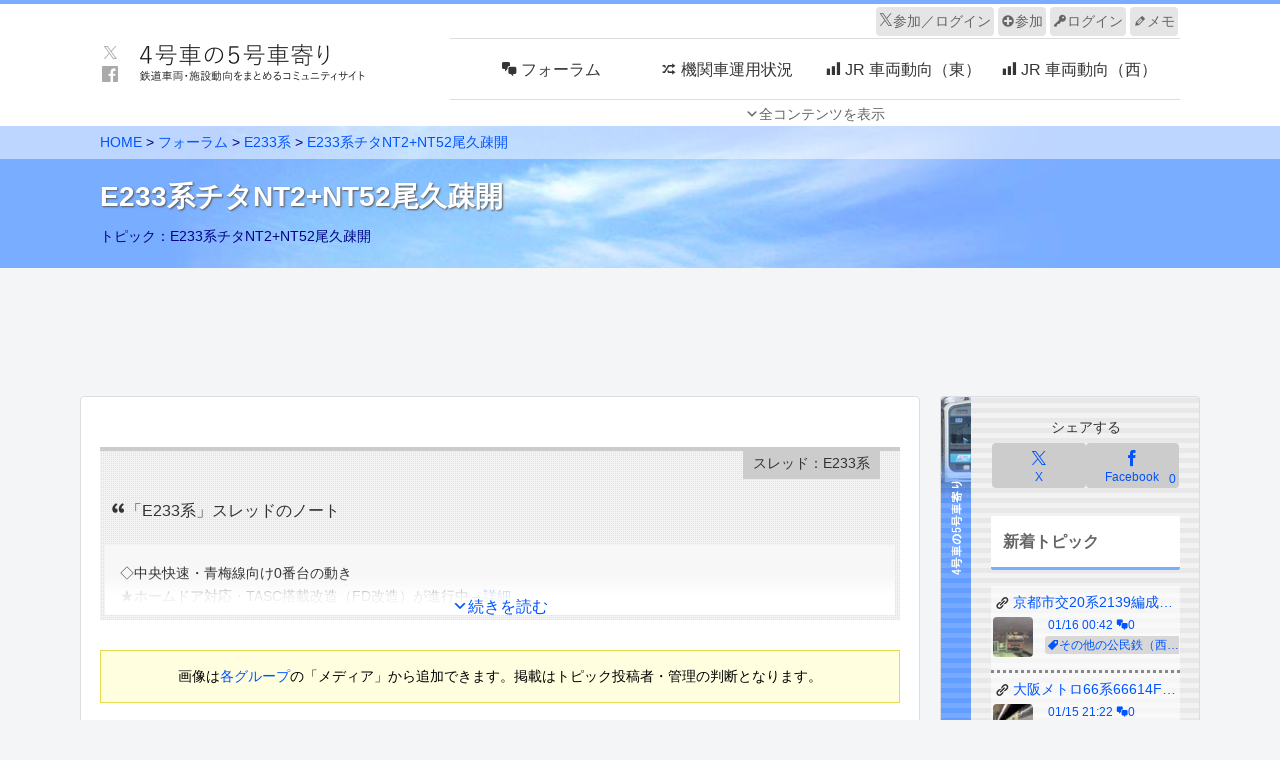

--- FILE ---
content_type: text/html; charset=utf-8
request_url: https://www.google.com/recaptcha/api2/anchor?ar=1&k=6LcNRe0qAAAAALXcRVq8pwDknP89K0dntOSh3yac&co=aHR0cHM6Ly80Z291c3lhLm5ldDo0NDM.&hl=ja&v=PoyoqOPhxBO7pBk68S4YbpHZ&size=invisible&anchor-ms=20000&execute-ms=30000&cb=iveaqff12qub
body_size: 48527
content:
<!DOCTYPE HTML><html dir="ltr" lang="ja"><head><meta http-equiv="Content-Type" content="text/html; charset=UTF-8">
<meta http-equiv="X-UA-Compatible" content="IE=edge">
<title>reCAPTCHA</title>
<style type="text/css">
/* cyrillic-ext */
@font-face {
  font-family: 'Roboto';
  font-style: normal;
  font-weight: 400;
  font-stretch: 100%;
  src: url(//fonts.gstatic.com/s/roboto/v48/KFO7CnqEu92Fr1ME7kSn66aGLdTylUAMa3GUBHMdazTgWw.woff2) format('woff2');
  unicode-range: U+0460-052F, U+1C80-1C8A, U+20B4, U+2DE0-2DFF, U+A640-A69F, U+FE2E-FE2F;
}
/* cyrillic */
@font-face {
  font-family: 'Roboto';
  font-style: normal;
  font-weight: 400;
  font-stretch: 100%;
  src: url(//fonts.gstatic.com/s/roboto/v48/KFO7CnqEu92Fr1ME7kSn66aGLdTylUAMa3iUBHMdazTgWw.woff2) format('woff2');
  unicode-range: U+0301, U+0400-045F, U+0490-0491, U+04B0-04B1, U+2116;
}
/* greek-ext */
@font-face {
  font-family: 'Roboto';
  font-style: normal;
  font-weight: 400;
  font-stretch: 100%;
  src: url(//fonts.gstatic.com/s/roboto/v48/KFO7CnqEu92Fr1ME7kSn66aGLdTylUAMa3CUBHMdazTgWw.woff2) format('woff2');
  unicode-range: U+1F00-1FFF;
}
/* greek */
@font-face {
  font-family: 'Roboto';
  font-style: normal;
  font-weight: 400;
  font-stretch: 100%;
  src: url(//fonts.gstatic.com/s/roboto/v48/KFO7CnqEu92Fr1ME7kSn66aGLdTylUAMa3-UBHMdazTgWw.woff2) format('woff2');
  unicode-range: U+0370-0377, U+037A-037F, U+0384-038A, U+038C, U+038E-03A1, U+03A3-03FF;
}
/* math */
@font-face {
  font-family: 'Roboto';
  font-style: normal;
  font-weight: 400;
  font-stretch: 100%;
  src: url(//fonts.gstatic.com/s/roboto/v48/KFO7CnqEu92Fr1ME7kSn66aGLdTylUAMawCUBHMdazTgWw.woff2) format('woff2');
  unicode-range: U+0302-0303, U+0305, U+0307-0308, U+0310, U+0312, U+0315, U+031A, U+0326-0327, U+032C, U+032F-0330, U+0332-0333, U+0338, U+033A, U+0346, U+034D, U+0391-03A1, U+03A3-03A9, U+03B1-03C9, U+03D1, U+03D5-03D6, U+03F0-03F1, U+03F4-03F5, U+2016-2017, U+2034-2038, U+203C, U+2040, U+2043, U+2047, U+2050, U+2057, U+205F, U+2070-2071, U+2074-208E, U+2090-209C, U+20D0-20DC, U+20E1, U+20E5-20EF, U+2100-2112, U+2114-2115, U+2117-2121, U+2123-214F, U+2190, U+2192, U+2194-21AE, U+21B0-21E5, U+21F1-21F2, U+21F4-2211, U+2213-2214, U+2216-22FF, U+2308-230B, U+2310, U+2319, U+231C-2321, U+2336-237A, U+237C, U+2395, U+239B-23B7, U+23D0, U+23DC-23E1, U+2474-2475, U+25AF, U+25B3, U+25B7, U+25BD, U+25C1, U+25CA, U+25CC, U+25FB, U+266D-266F, U+27C0-27FF, U+2900-2AFF, U+2B0E-2B11, U+2B30-2B4C, U+2BFE, U+3030, U+FF5B, U+FF5D, U+1D400-1D7FF, U+1EE00-1EEFF;
}
/* symbols */
@font-face {
  font-family: 'Roboto';
  font-style: normal;
  font-weight: 400;
  font-stretch: 100%;
  src: url(//fonts.gstatic.com/s/roboto/v48/KFO7CnqEu92Fr1ME7kSn66aGLdTylUAMaxKUBHMdazTgWw.woff2) format('woff2');
  unicode-range: U+0001-000C, U+000E-001F, U+007F-009F, U+20DD-20E0, U+20E2-20E4, U+2150-218F, U+2190, U+2192, U+2194-2199, U+21AF, U+21E6-21F0, U+21F3, U+2218-2219, U+2299, U+22C4-22C6, U+2300-243F, U+2440-244A, U+2460-24FF, U+25A0-27BF, U+2800-28FF, U+2921-2922, U+2981, U+29BF, U+29EB, U+2B00-2BFF, U+4DC0-4DFF, U+FFF9-FFFB, U+10140-1018E, U+10190-1019C, U+101A0, U+101D0-101FD, U+102E0-102FB, U+10E60-10E7E, U+1D2C0-1D2D3, U+1D2E0-1D37F, U+1F000-1F0FF, U+1F100-1F1AD, U+1F1E6-1F1FF, U+1F30D-1F30F, U+1F315, U+1F31C, U+1F31E, U+1F320-1F32C, U+1F336, U+1F378, U+1F37D, U+1F382, U+1F393-1F39F, U+1F3A7-1F3A8, U+1F3AC-1F3AF, U+1F3C2, U+1F3C4-1F3C6, U+1F3CA-1F3CE, U+1F3D4-1F3E0, U+1F3ED, U+1F3F1-1F3F3, U+1F3F5-1F3F7, U+1F408, U+1F415, U+1F41F, U+1F426, U+1F43F, U+1F441-1F442, U+1F444, U+1F446-1F449, U+1F44C-1F44E, U+1F453, U+1F46A, U+1F47D, U+1F4A3, U+1F4B0, U+1F4B3, U+1F4B9, U+1F4BB, U+1F4BF, U+1F4C8-1F4CB, U+1F4D6, U+1F4DA, U+1F4DF, U+1F4E3-1F4E6, U+1F4EA-1F4ED, U+1F4F7, U+1F4F9-1F4FB, U+1F4FD-1F4FE, U+1F503, U+1F507-1F50B, U+1F50D, U+1F512-1F513, U+1F53E-1F54A, U+1F54F-1F5FA, U+1F610, U+1F650-1F67F, U+1F687, U+1F68D, U+1F691, U+1F694, U+1F698, U+1F6AD, U+1F6B2, U+1F6B9-1F6BA, U+1F6BC, U+1F6C6-1F6CF, U+1F6D3-1F6D7, U+1F6E0-1F6EA, U+1F6F0-1F6F3, U+1F6F7-1F6FC, U+1F700-1F7FF, U+1F800-1F80B, U+1F810-1F847, U+1F850-1F859, U+1F860-1F887, U+1F890-1F8AD, U+1F8B0-1F8BB, U+1F8C0-1F8C1, U+1F900-1F90B, U+1F93B, U+1F946, U+1F984, U+1F996, U+1F9E9, U+1FA00-1FA6F, U+1FA70-1FA7C, U+1FA80-1FA89, U+1FA8F-1FAC6, U+1FACE-1FADC, U+1FADF-1FAE9, U+1FAF0-1FAF8, U+1FB00-1FBFF;
}
/* vietnamese */
@font-face {
  font-family: 'Roboto';
  font-style: normal;
  font-weight: 400;
  font-stretch: 100%;
  src: url(//fonts.gstatic.com/s/roboto/v48/KFO7CnqEu92Fr1ME7kSn66aGLdTylUAMa3OUBHMdazTgWw.woff2) format('woff2');
  unicode-range: U+0102-0103, U+0110-0111, U+0128-0129, U+0168-0169, U+01A0-01A1, U+01AF-01B0, U+0300-0301, U+0303-0304, U+0308-0309, U+0323, U+0329, U+1EA0-1EF9, U+20AB;
}
/* latin-ext */
@font-face {
  font-family: 'Roboto';
  font-style: normal;
  font-weight: 400;
  font-stretch: 100%;
  src: url(//fonts.gstatic.com/s/roboto/v48/KFO7CnqEu92Fr1ME7kSn66aGLdTylUAMa3KUBHMdazTgWw.woff2) format('woff2');
  unicode-range: U+0100-02BA, U+02BD-02C5, U+02C7-02CC, U+02CE-02D7, U+02DD-02FF, U+0304, U+0308, U+0329, U+1D00-1DBF, U+1E00-1E9F, U+1EF2-1EFF, U+2020, U+20A0-20AB, U+20AD-20C0, U+2113, U+2C60-2C7F, U+A720-A7FF;
}
/* latin */
@font-face {
  font-family: 'Roboto';
  font-style: normal;
  font-weight: 400;
  font-stretch: 100%;
  src: url(//fonts.gstatic.com/s/roboto/v48/KFO7CnqEu92Fr1ME7kSn66aGLdTylUAMa3yUBHMdazQ.woff2) format('woff2');
  unicode-range: U+0000-00FF, U+0131, U+0152-0153, U+02BB-02BC, U+02C6, U+02DA, U+02DC, U+0304, U+0308, U+0329, U+2000-206F, U+20AC, U+2122, U+2191, U+2193, U+2212, U+2215, U+FEFF, U+FFFD;
}
/* cyrillic-ext */
@font-face {
  font-family: 'Roboto';
  font-style: normal;
  font-weight: 500;
  font-stretch: 100%;
  src: url(//fonts.gstatic.com/s/roboto/v48/KFO7CnqEu92Fr1ME7kSn66aGLdTylUAMa3GUBHMdazTgWw.woff2) format('woff2');
  unicode-range: U+0460-052F, U+1C80-1C8A, U+20B4, U+2DE0-2DFF, U+A640-A69F, U+FE2E-FE2F;
}
/* cyrillic */
@font-face {
  font-family: 'Roboto';
  font-style: normal;
  font-weight: 500;
  font-stretch: 100%;
  src: url(//fonts.gstatic.com/s/roboto/v48/KFO7CnqEu92Fr1ME7kSn66aGLdTylUAMa3iUBHMdazTgWw.woff2) format('woff2');
  unicode-range: U+0301, U+0400-045F, U+0490-0491, U+04B0-04B1, U+2116;
}
/* greek-ext */
@font-face {
  font-family: 'Roboto';
  font-style: normal;
  font-weight: 500;
  font-stretch: 100%;
  src: url(//fonts.gstatic.com/s/roboto/v48/KFO7CnqEu92Fr1ME7kSn66aGLdTylUAMa3CUBHMdazTgWw.woff2) format('woff2');
  unicode-range: U+1F00-1FFF;
}
/* greek */
@font-face {
  font-family: 'Roboto';
  font-style: normal;
  font-weight: 500;
  font-stretch: 100%;
  src: url(//fonts.gstatic.com/s/roboto/v48/KFO7CnqEu92Fr1ME7kSn66aGLdTylUAMa3-UBHMdazTgWw.woff2) format('woff2');
  unicode-range: U+0370-0377, U+037A-037F, U+0384-038A, U+038C, U+038E-03A1, U+03A3-03FF;
}
/* math */
@font-face {
  font-family: 'Roboto';
  font-style: normal;
  font-weight: 500;
  font-stretch: 100%;
  src: url(//fonts.gstatic.com/s/roboto/v48/KFO7CnqEu92Fr1ME7kSn66aGLdTylUAMawCUBHMdazTgWw.woff2) format('woff2');
  unicode-range: U+0302-0303, U+0305, U+0307-0308, U+0310, U+0312, U+0315, U+031A, U+0326-0327, U+032C, U+032F-0330, U+0332-0333, U+0338, U+033A, U+0346, U+034D, U+0391-03A1, U+03A3-03A9, U+03B1-03C9, U+03D1, U+03D5-03D6, U+03F0-03F1, U+03F4-03F5, U+2016-2017, U+2034-2038, U+203C, U+2040, U+2043, U+2047, U+2050, U+2057, U+205F, U+2070-2071, U+2074-208E, U+2090-209C, U+20D0-20DC, U+20E1, U+20E5-20EF, U+2100-2112, U+2114-2115, U+2117-2121, U+2123-214F, U+2190, U+2192, U+2194-21AE, U+21B0-21E5, U+21F1-21F2, U+21F4-2211, U+2213-2214, U+2216-22FF, U+2308-230B, U+2310, U+2319, U+231C-2321, U+2336-237A, U+237C, U+2395, U+239B-23B7, U+23D0, U+23DC-23E1, U+2474-2475, U+25AF, U+25B3, U+25B7, U+25BD, U+25C1, U+25CA, U+25CC, U+25FB, U+266D-266F, U+27C0-27FF, U+2900-2AFF, U+2B0E-2B11, U+2B30-2B4C, U+2BFE, U+3030, U+FF5B, U+FF5D, U+1D400-1D7FF, U+1EE00-1EEFF;
}
/* symbols */
@font-face {
  font-family: 'Roboto';
  font-style: normal;
  font-weight: 500;
  font-stretch: 100%;
  src: url(//fonts.gstatic.com/s/roboto/v48/KFO7CnqEu92Fr1ME7kSn66aGLdTylUAMaxKUBHMdazTgWw.woff2) format('woff2');
  unicode-range: U+0001-000C, U+000E-001F, U+007F-009F, U+20DD-20E0, U+20E2-20E4, U+2150-218F, U+2190, U+2192, U+2194-2199, U+21AF, U+21E6-21F0, U+21F3, U+2218-2219, U+2299, U+22C4-22C6, U+2300-243F, U+2440-244A, U+2460-24FF, U+25A0-27BF, U+2800-28FF, U+2921-2922, U+2981, U+29BF, U+29EB, U+2B00-2BFF, U+4DC0-4DFF, U+FFF9-FFFB, U+10140-1018E, U+10190-1019C, U+101A0, U+101D0-101FD, U+102E0-102FB, U+10E60-10E7E, U+1D2C0-1D2D3, U+1D2E0-1D37F, U+1F000-1F0FF, U+1F100-1F1AD, U+1F1E6-1F1FF, U+1F30D-1F30F, U+1F315, U+1F31C, U+1F31E, U+1F320-1F32C, U+1F336, U+1F378, U+1F37D, U+1F382, U+1F393-1F39F, U+1F3A7-1F3A8, U+1F3AC-1F3AF, U+1F3C2, U+1F3C4-1F3C6, U+1F3CA-1F3CE, U+1F3D4-1F3E0, U+1F3ED, U+1F3F1-1F3F3, U+1F3F5-1F3F7, U+1F408, U+1F415, U+1F41F, U+1F426, U+1F43F, U+1F441-1F442, U+1F444, U+1F446-1F449, U+1F44C-1F44E, U+1F453, U+1F46A, U+1F47D, U+1F4A3, U+1F4B0, U+1F4B3, U+1F4B9, U+1F4BB, U+1F4BF, U+1F4C8-1F4CB, U+1F4D6, U+1F4DA, U+1F4DF, U+1F4E3-1F4E6, U+1F4EA-1F4ED, U+1F4F7, U+1F4F9-1F4FB, U+1F4FD-1F4FE, U+1F503, U+1F507-1F50B, U+1F50D, U+1F512-1F513, U+1F53E-1F54A, U+1F54F-1F5FA, U+1F610, U+1F650-1F67F, U+1F687, U+1F68D, U+1F691, U+1F694, U+1F698, U+1F6AD, U+1F6B2, U+1F6B9-1F6BA, U+1F6BC, U+1F6C6-1F6CF, U+1F6D3-1F6D7, U+1F6E0-1F6EA, U+1F6F0-1F6F3, U+1F6F7-1F6FC, U+1F700-1F7FF, U+1F800-1F80B, U+1F810-1F847, U+1F850-1F859, U+1F860-1F887, U+1F890-1F8AD, U+1F8B0-1F8BB, U+1F8C0-1F8C1, U+1F900-1F90B, U+1F93B, U+1F946, U+1F984, U+1F996, U+1F9E9, U+1FA00-1FA6F, U+1FA70-1FA7C, U+1FA80-1FA89, U+1FA8F-1FAC6, U+1FACE-1FADC, U+1FADF-1FAE9, U+1FAF0-1FAF8, U+1FB00-1FBFF;
}
/* vietnamese */
@font-face {
  font-family: 'Roboto';
  font-style: normal;
  font-weight: 500;
  font-stretch: 100%;
  src: url(//fonts.gstatic.com/s/roboto/v48/KFO7CnqEu92Fr1ME7kSn66aGLdTylUAMa3OUBHMdazTgWw.woff2) format('woff2');
  unicode-range: U+0102-0103, U+0110-0111, U+0128-0129, U+0168-0169, U+01A0-01A1, U+01AF-01B0, U+0300-0301, U+0303-0304, U+0308-0309, U+0323, U+0329, U+1EA0-1EF9, U+20AB;
}
/* latin-ext */
@font-face {
  font-family: 'Roboto';
  font-style: normal;
  font-weight: 500;
  font-stretch: 100%;
  src: url(//fonts.gstatic.com/s/roboto/v48/KFO7CnqEu92Fr1ME7kSn66aGLdTylUAMa3KUBHMdazTgWw.woff2) format('woff2');
  unicode-range: U+0100-02BA, U+02BD-02C5, U+02C7-02CC, U+02CE-02D7, U+02DD-02FF, U+0304, U+0308, U+0329, U+1D00-1DBF, U+1E00-1E9F, U+1EF2-1EFF, U+2020, U+20A0-20AB, U+20AD-20C0, U+2113, U+2C60-2C7F, U+A720-A7FF;
}
/* latin */
@font-face {
  font-family: 'Roboto';
  font-style: normal;
  font-weight: 500;
  font-stretch: 100%;
  src: url(//fonts.gstatic.com/s/roboto/v48/KFO7CnqEu92Fr1ME7kSn66aGLdTylUAMa3yUBHMdazQ.woff2) format('woff2');
  unicode-range: U+0000-00FF, U+0131, U+0152-0153, U+02BB-02BC, U+02C6, U+02DA, U+02DC, U+0304, U+0308, U+0329, U+2000-206F, U+20AC, U+2122, U+2191, U+2193, U+2212, U+2215, U+FEFF, U+FFFD;
}
/* cyrillic-ext */
@font-face {
  font-family: 'Roboto';
  font-style: normal;
  font-weight: 900;
  font-stretch: 100%;
  src: url(//fonts.gstatic.com/s/roboto/v48/KFO7CnqEu92Fr1ME7kSn66aGLdTylUAMa3GUBHMdazTgWw.woff2) format('woff2');
  unicode-range: U+0460-052F, U+1C80-1C8A, U+20B4, U+2DE0-2DFF, U+A640-A69F, U+FE2E-FE2F;
}
/* cyrillic */
@font-face {
  font-family: 'Roboto';
  font-style: normal;
  font-weight: 900;
  font-stretch: 100%;
  src: url(//fonts.gstatic.com/s/roboto/v48/KFO7CnqEu92Fr1ME7kSn66aGLdTylUAMa3iUBHMdazTgWw.woff2) format('woff2');
  unicode-range: U+0301, U+0400-045F, U+0490-0491, U+04B0-04B1, U+2116;
}
/* greek-ext */
@font-face {
  font-family: 'Roboto';
  font-style: normal;
  font-weight: 900;
  font-stretch: 100%;
  src: url(//fonts.gstatic.com/s/roboto/v48/KFO7CnqEu92Fr1ME7kSn66aGLdTylUAMa3CUBHMdazTgWw.woff2) format('woff2');
  unicode-range: U+1F00-1FFF;
}
/* greek */
@font-face {
  font-family: 'Roboto';
  font-style: normal;
  font-weight: 900;
  font-stretch: 100%;
  src: url(//fonts.gstatic.com/s/roboto/v48/KFO7CnqEu92Fr1ME7kSn66aGLdTylUAMa3-UBHMdazTgWw.woff2) format('woff2');
  unicode-range: U+0370-0377, U+037A-037F, U+0384-038A, U+038C, U+038E-03A1, U+03A3-03FF;
}
/* math */
@font-face {
  font-family: 'Roboto';
  font-style: normal;
  font-weight: 900;
  font-stretch: 100%;
  src: url(//fonts.gstatic.com/s/roboto/v48/KFO7CnqEu92Fr1ME7kSn66aGLdTylUAMawCUBHMdazTgWw.woff2) format('woff2');
  unicode-range: U+0302-0303, U+0305, U+0307-0308, U+0310, U+0312, U+0315, U+031A, U+0326-0327, U+032C, U+032F-0330, U+0332-0333, U+0338, U+033A, U+0346, U+034D, U+0391-03A1, U+03A3-03A9, U+03B1-03C9, U+03D1, U+03D5-03D6, U+03F0-03F1, U+03F4-03F5, U+2016-2017, U+2034-2038, U+203C, U+2040, U+2043, U+2047, U+2050, U+2057, U+205F, U+2070-2071, U+2074-208E, U+2090-209C, U+20D0-20DC, U+20E1, U+20E5-20EF, U+2100-2112, U+2114-2115, U+2117-2121, U+2123-214F, U+2190, U+2192, U+2194-21AE, U+21B0-21E5, U+21F1-21F2, U+21F4-2211, U+2213-2214, U+2216-22FF, U+2308-230B, U+2310, U+2319, U+231C-2321, U+2336-237A, U+237C, U+2395, U+239B-23B7, U+23D0, U+23DC-23E1, U+2474-2475, U+25AF, U+25B3, U+25B7, U+25BD, U+25C1, U+25CA, U+25CC, U+25FB, U+266D-266F, U+27C0-27FF, U+2900-2AFF, U+2B0E-2B11, U+2B30-2B4C, U+2BFE, U+3030, U+FF5B, U+FF5D, U+1D400-1D7FF, U+1EE00-1EEFF;
}
/* symbols */
@font-face {
  font-family: 'Roboto';
  font-style: normal;
  font-weight: 900;
  font-stretch: 100%;
  src: url(//fonts.gstatic.com/s/roboto/v48/KFO7CnqEu92Fr1ME7kSn66aGLdTylUAMaxKUBHMdazTgWw.woff2) format('woff2');
  unicode-range: U+0001-000C, U+000E-001F, U+007F-009F, U+20DD-20E0, U+20E2-20E4, U+2150-218F, U+2190, U+2192, U+2194-2199, U+21AF, U+21E6-21F0, U+21F3, U+2218-2219, U+2299, U+22C4-22C6, U+2300-243F, U+2440-244A, U+2460-24FF, U+25A0-27BF, U+2800-28FF, U+2921-2922, U+2981, U+29BF, U+29EB, U+2B00-2BFF, U+4DC0-4DFF, U+FFF9-FFFB, U+10140-1018E, U+10190-1019C, U+101A0, U+101D0-101FD, U+102E0-102FB, U+10E60-10E7E, U+1D2C0-1D2D3, U+1D2E0-1D37F, U+1F000-1F0FF, U+1F100-1F1AD, U+1F1E6-1F1FF, U+1F30D-1F30F, U+1F315, U+1F31C, U+1F31E, U+1F320-1F32C, U+1F336, U+1F378, U+1F37D, U+1F382, U+1F393-1F39F, U+1F3A7-1F3A8, U+1F3AC-1F3AF, U+1F3C2, U+1F3C4-1F3C6, U+1F3CA-1F3CE, U+1F3D4-1F3E0, U+1F3ED, U+1F3F1-1F3F3, U+1F3F5-1F3F7, U+1F408, U+1F415, U+1F41F, U+1F426, U+1F43F, U+1F441-1F442, U+1F444, U+1F446-1F449, U+1F44C-1F44E, U+1F453, U+1F46A, U+1F47D, U+1F4A3, U+1F4B0, U+1F4B3, U+1F4B9, U+1F4BB, U+1F4BF, U+1F4C8-1F4CB, U+1F4D6, U+1F4DA, U+1F4DF, U+1F4E3-1F4E6, U+1F4EA-1F4ED, U+1F4F7, U+1F4F9-1F4FB, U+1F4FD-1F4FE, U+1F503, U+1F507-1F50B, U+1F50D, U+1F512-1F513, U+1F53E-1F54A, U+1F54F-1F5FA, U+1F610, U+1F650-1F67F, U+1F687, U+1F68D, U+1F691, U+1F694, U+1F698, U+1F6AD, U+1F6B2, U+1F6B9-1F6BA, U+1F6BC, U+1F6C6-1F6CF, U+1F6D3-1F6D7, U+1F6E0-1F6EA, U+1F6F0-1F6F3, U+1F6F7-1F6FC, U+1F700-1F7FF, U+1F800-1F80B, U+1F810-1F847, U+1F850-1F859, U+1F860-1F887, U+1F890-1F8AD, U+1F8B0-1F8BB, U+1F8C0-1F8C1, U+1F900-1F90B, U+1F93B, U+1F946, U+1F984, U+1F996, U+1F9E9, U+1FA00-1FA6F, U+1FA70-1FA7C, U+1FA80-1FA89, U+1FA8F-1FAC6, U+1FACE-1FADC, U+1FADF-1FAE9, U+1FAF0-1FAF8, U+1FB00-1FBFF;
}
/* vietnamese */
@font-face {
  font-family: 'Roboto';
  font-style: normal;
  font-weight: 900;
  font-stretch: 100%;
  src: url(//fonts.gstatic.com/s/roboto/v48/KFO7CnqEu92Fr1ME7kSn66aGLdTylUAMa3OUBHMdazTgWw.woff2) format('woff2');
  unicode-range: U+0102-0103, U+0110-0111, U+0128-0129, U+0168-0169, U+01A0-01A1, U+01AF-01B0, U+0300-0301, U+0303-0304, U+0308-0309, U+0323, U+0329, U+1EA0-1EF9, U+20AB;
}
/* latin-ext */
@font-face {
  font-family: 'Roboto';
  font-style: normal;
  font-weight: 900;
  font-stretch: 100%;
  src: url(//fonts.gstatic.com/s/roboto/v48/KFO7CnqEu92Fr1ME7kSn66aGLdTylUAMa3KUBHMdazTgWw.woff2) format('woff2');
  unicode-range: U+0100-02BA, U+02BD-02C5, U+02C7-02CC, U+02CE-02D7, U+02DD-02FF, U+0304, U+0308, U+0329, U+1D00-1DBF, U+1E00-1E9F, U+1EF2-1EFF, U+2020, U+20A0-20AB, U+20AD-20C0, U+2113, U+2C60-2C7F, U+A720-A7FF;
}
/* latin */
@font-face {
  font-family: 'Roboto';
  font-style: normal;
  font-weight: 900;
  font-stretch: 100%;
  src: url(//fonts.gstatic.com/s/roboto/v48/KFO7CnqEu92Fr1ME7kSn66aGLdTylUAMa3yUBHMdazQ.woff2) format('woff2');
  unicode-range: U+0000-00FF, U+0131, U+0152-0153, U+02BB-02BC, U+02C6, U+02DA, U+02DC, U+0304, U+0308, U+0329, U+2000-206F, U+20AC, U+2122, U+2191, U+2193, U+2212, U+2215, U+FEFF, U+FFFD;
}

</style>
<link rel="stylesheet" type="text/css" href="https://www.gstatic.com/recaptcha/releases/PoyoqOPhxBO7pBk68S4YbpHZ/styles__ltr.css">
<script nonce="Pn2DubU8tpXYcWqVvllhlg" type="text/javascript">window['__recaptcha_api'] = 'https://www.google.com/recaptcha/api2/';</script>
<script type="text/javascript" src="https://www.gstatic.com/recaptcha/releases/PoyoqOPhxBO7pBk68S4YbpHZ/recaptcha__ja.js" nonce="Pn2DubU8tpXYcWqVvllhlg">
      
    </script></head>
<body><div id="rc-anchor-alert" class="rc-anchor-alert"></div>
<input type="hidden" id="recaptcha-token" value="[base64]">
<script type="text/javascript" nonce="Pn2DubU8tpXYcWqVvllhlg">
      recaptcha.anchor.Main.init("[\x22ainput\x22,[\x22bgdata\x22,\x22\x22,\[base64]/[base64]/[base64]/[base64]/cjw8ejpyPj4+eil9Y2F0Y2gobCl7dGhyb3cgbDt9fSxIPWZ1bmN0aW9uKHcsdCx6KXtpZih3PT0xOTR8fHc9PTIwOCl0LnZbd10/dC52W3ddLmNvbmNhdCh6KTp0LnZbd109b2Yoeix0KTtlbHNle2lmKHQuYkImJnchPTMxNylyZXR1cm47dz09NjZ8fHc9PTEyMnx8dz09NDcwfHx3PT00NHx8dz09NDE2fHx3PT0zOTd8fHc9PTQyMXx8dz09Njh8fHc9PTcwfHx3PT0xODQ/[base64]/[base64]/[base64]/bmV3IGRbVl0oSlswXSk6cD09Mj9uZXcgZFtWXShKWzBdLEpbMV0pOnA9PTM/bmV3IGRbVl0oSlswXSxKWzFdLEpbMl0pOnA9PTQ/[base64]/[base64]/[base64]/[base64]\x22,\[base64]\\u003d\x22,\x22E8K0Z8Kjw4MRbcOmw6HDkcOCw7x3YsKqw4XDlCx4TMK6woTCil7CvcKeSXNpacOBIsKCw79rCsKCwoQzUVgWw6sjwqIfw5/ChTbDssKHOEkMwpUTw4kRwpgRw6tLJsKkesKwVcORwqwaw4o3wo3DgH96wqh1w6nCuAfCkiYLcgV+w4tEMMKVwrDCg8Oewo7DrsKAw4EnwoxPw7Zuw4Ecw4zCkFTCl8K+NsK+Wnd/e8Kmwph/T8ObBhpWU8OMcQvCuhIUwq90dMK9JG/ChTfCosKxD8O/w6/DkELDqiHDuANnOsOAw6LCnUlibEPCkMKSJsK7w68Jw6thw7HCk8K0DnQpN3l6CcKyRsOSKcOCV8Oydgl/AgJAwpkLDMKEfcKHXMOEwovDl8Obw4U0wqvCsSwiw4g+w6HCjcKKWMKZDE8ZwrzCpRQKUVFMWyYgw4tLUMO3w4HDpSnDhFnCgFE4IcO7JcKRw6nDrMKNRh7Dr8KuQnXDjsOrBMOHNDAvN8Oowo7DssK9wobCoGDDv8OrOcKXw6rDjcK3f8KMKMKSw7VeH1cGw4DCuV/Cu8OLT1jDjVrCkkotw4rDmglRLsK8woLCs2nCrzp7w48ywr3Cl0XChjbDlVbDjMKAFsO9w6xPbsOwM3zDpMOSw4/[base64]/w51QQkHDrWQKwoRWb8OKwprCv0U2w5NVccOnwqMgwrABTgZlwqMVCDMpAxbCoMOAw5USw7/Cu3RBLMKMPsK/wpNgPDvCqRBGw58BMMOiwpV9MlzDrcO1wrQ7aFoewpfCuXwfGlktwpZ7dcKNfsO9EVZzWMOFDQ/[base64]/ClDLCksKTw6LCuFlHRsOZw4vCvcKIZcOGw4vCvm9Mw7DCn04mw6Z9H8KNDV7CjVR0WMOYAcKdHsKQw543wp8rUcOGw7vCksOxZELDpsK/[base64]/CjCTDjDfCr8O+wpjClsOQSTJoR8OMw7bDgsOIw7nCncOGFn7CngrDl8OaecKDw7UvwrPDhsKbwqhAw4J4VR1Qw7/CucOrDsO4w59kwqjDvFHCsTnCgMO4w7HDocOWUcKNwrwwwrfCqcO+wrNYwqnDkB7DlCDCvUc+wpLCrFLCqjZAXsKGQcO4w6NNw7TDi8OfZsKiJHRfU8Ojw4TDmMOvw4rDh8OOw5/Co8K9I8KJUAnCuHjDvcOFwprCgcOXw7/CpsKwJcOQw60ySkxPMFDDg8KkP8KKw6wvwqRAwrjCgcK1w7VMw7zDosKQV8ODw5Zkw6s9JcOfUgHDuUjCmmQXw7XCoMK8IRjCiksMCWzCmMKfScOWwpNpw4DDo8OyBBxRIcOkJ0tsUMK8VWfCoT1sw5jCnWJtwobCjTDCsTgCwrUAwrTDi8O/wozCkxQWdMORbMKWaCFQcTrDnzLCkcKtwp7Cpihrw5PDlcKDAsKda8OtdMKCwrvCq3nDl8OIw69Ow4NPwr3CriTCrB8YCcOIw5fCnMKGwoc3RcOgw6LCncOxMx/DlRHCqCnDn34RcBPDhMOfw5FwI3vDolZ0N20nwoxxw6zCphV7McOCw6JjWsK/[base64]/CpcOvXQ/DhW7CjQvCqCsnw5DDv2HDmzLDsmnCt8KXw4vCi2U5WsOtwqrDqStlwrnDgDbChC3DmcKnTMK9TUnCjMOTw5vDpkjDpT0Gwrp/wpTDhsKZIsKbVMO/[base64]/CvEnDlF/[base64]/DmyDDocKRd8KGwp3CmcOQwrpGw6jCszTCocOtw4XCmUHCpcOywqxvwpjDhxBZw7pxAXnDjcKLwq3CuQg3e8OkH8K6LBhiLkLDjcKAw4PCgcK3wrkLwoHDgMOnfzs1wrvCjmXCgcKIwoknCMO/[base64]/w79cw4HCjcOEwrhlw4zCkcKfwqPDrcOZB8Oiwq4IEkh2QsO6U2HCuz/[base64]/[base64]/SMKVQVbCu03DvsKoH8KEwq7DmsOWB8KVUcK/KQB4w6x0wpjCjiRMfMODwq82wpvCsMKSFw7ClcOLwqt3cXTCnDl3woPDt2jDusO4D8OSccOPUsOCWjLDnGUDKsO0WcOHwqvCnhd3EsKewo0sFRPCjMOYwovDmMOTCUFywrTCj1DDoi4Aw4g1w6Z+wrfCnAs+w6sowpdlw7/CrsKJwrlDMBFkGS43DUnDpDvCisOZw7N8woVDVsOfwp9yGzZQw4JZw5TDucK1w4BKDX3Do8KTEMOGY8KCw6fCh8OsA3TDqiR3ZMKYYMOnwq3CpHs1CSc/FsOOWcKjW8OXwq5AwpbCuMKJASzDj8KJwqhDwrwww7rDjm44w7MTSwgww43CvUM1Alcuw5fDpnwPSGLDu8ODaRbDssO0wpYmw6NIfcOZSjxbPsKSHlpYwrV5wqM3w77DoMOCwqcHLA5zwrZlFcOMwpjCnWQ/SztKw6cFGCnChcK6wp4ZwplFwqXCoMKVw70Cw4lwwrTDl8Odw6fCqE3CoMKWTAA2CBluw5VVwpxWAMOFw7zDtwYbYw7ChcKNwqhYw68eQsOowrhIZSDDgDN1wrpwwpjChA3ChT4Jw7LCvHzCnRvDusKDw7oaalpdw44+PMKCc8Oaw53CrHPDpB/CpTLDl8OCw4TDnsKRWMOmC8OuwrtxwpAfSGtJY8OkS8OYwpNNVFNhb3MiZ8KIEHd/Ww/DmcKSwrAZwpEeOC/DicOsQcOzF8KMw4/DrcK2MiR3w5fCsBV0wr9DAcKgX8Kow4XCiCzCqMOQW8KPwoNhYSXDk8OIw7xhw6UQw6jDgMKIVsK7KnJ0f8KAw6zCtMORwoMwWcOzw63CtcK5ZF8dWMKNw6ACw6ESasOkw7Y7w48sVMONw4IFw5NMAsOBwqs1w7XCrzXDu13DpcKyw6wnw6fDiCLDsQlDC8KvwqxLwp/DtsKcw6DCr1vDqsKew6dxZBbChsOHw6DCmHLDlsOhwqXDih/CicK/[base64]/w4RnO0/[base64]/CiQwtATxYHMK/[base64]/w4rCr8KewqTCicO3w4pDwpc4w4DDh0LDicOawoTCrkzCpsKowr0WYsKNNWnClMONIMKPdsOOwoTDpjXCjcKaYMOJNkYywrPDksKQw6gCGcKWw7LCkyvDvcKwE8KHw4Byw5HCpsO6wofChyM+w5UnwpLDm8OJIMOsw5bCssKuCsO9CgtZw4xewot/wp3DsyXDvsOeDG40w47Di8O5TB4+wpPCusOHwo95w4DDrcKDwp/Dv11PKHTCvgQmwo/DqMOERz7Cu8OYYcKjPMObw6nDoU5vw6vCuhcQTk3Dh8OMX1h/[base64]/[base64]/[base64]/DkzHDsEp1WAJww5fDo3zDnsObw48Nw6VAWmVWw5o6D0VPKcO3w78Sw6c5w5V7wqrDo8OEw5bDixLCuj3CocK7bl4sRmTCn8KPwqrCnm/CoCZCf3XDocO5H8Kvw6dIRMOdw77DpsKVc8OpZsOnw610w6RHw5F6woHChxfCoEocb8Klw71wwq9KBHgYwpouw7PCv8O8w7XDhBxicsKZwprCkkFew4zDpsOaVcOQb1rCpyHDtxzCqMKFckvDkcOaTcOyw4dueAoLSgHCu8OjRnTDuhU/[base64]/DsFvCmsKdw7jCmQs3BF0ROsO7wq8fPcOWwrfDucKCwpLDlhEEw7N0SnBbN8Orw4/ClV89JMK+wpTDjnBKHEbCs2AWFcOhDcO3eTHDq8OIVcKSwqoSwrHDlTvDqw1bPQtmdUTDrsO6C0DCuMKhIMKAdjldLMOAw580GcOOw7FJw73Cmj/DmcKRcz7CnDfDmWPDlMOzw7d2f8KJwofDrcO4M8OHw7HDs8OiwrFEwo/DosKyZW06w4zDpWYbYlPCssOEP8OcDAYERsKJFMK+alkxw4BRPjLCjx7Dg13CnMKkIMOVFsKdw4Fmbm5yw7BGTcOpcw0GDTDChMK3w6coDn1Ywqddwp7DkzzDr8Khw4LDkWQFAEsPV00Vw64vwpELw50LMcKKW8OEUMKcRxQoADrDoFgmJ8K2QylzwqnCoQM1wp/DiljCq3HDvMKSwqPCpcOqO8OUVcKyN3DCsH3CuMOmw7fDo8K8JSfCksOySMKiwonDryDCtMKCTcKsTE1WcAoXIsKvwpLCtn/CicObPMO+w6XCpjTDvMOPw5cZwqMzw7U1asKXJAzCssKtw6HCocOiw7FYw5V7IFnCj3YHFMKSw7LDrHnDqMOVZMKiZsKOw4xgw6TDng/[base64]/DhTEHw5ciwqDDo13DtTTCqMKJwoDDojbCssOdQh7DhzRCwrQ4GcOnDGHDjHbCgk5PH8OGCjPCrhEzwpDCigU3w4DCog3DpFJtwp8DLhslwoRAwp9+YAjDlHojWcO1w5ctwpfDm8KtJMOWe8KUw5jDusKeWipOw5/DjsKMw689w5LClVHCqsOaw7d0wrlow5HDhMOVw5IkYh/CoQAPwqYHw7zDlcKCwrhQGnVWwoZFw6nDvhTCksONw7wowoBOwoIKTcO3wrvCvnZWwoR5HGsMw5jDi33Chyguw4gRw5TCjF3CjRTDvMOaw7NHCsOfw7TCuzMLI8Kaw54/w7gvc8KOUMKmwr1uLQ0OwqprwrlZHnBkw5oOw5cIwr0pw4FWBxoFXBZHw5VeOjpMA8OXdEDDvFxtJ0Buw7BAe8KkUgDDpnHCqwIraHLCncKWwqZRM3DCj1XDvVfDoMOfPMObecO+wo5oJ8OFOMKLw5oyw7/Dh1Nxw7YLFcOHw4PDhMKHbcKpcMK2Y03Cv8KZfsK1w7lhw5oPP30FKsKHw4nChDvDrVzDqxXDisO8wqdjwrV/woDCsF96D0VNw79+aTzCjxVDfVzCukrCqjV7WhVQKkHCvcOzJ8OdVMOAw4LCqmLCmcK3GcOYw41hY8K/bgjCv8OkFXx7L8OnDkrCosOSTT3DjcKZw6jDjcOaEcKkb8KcamM7Ay7Dq8O2ITfDmsOCw7jCjMKnAjnCgxZIKcKBYx/CnMOzw7w9DMKSw61hL8K3GcK8w73DtcK+wqjCjMKhw4hJTMKFwow9JQYLwrbCicObFTxNeg1Cwpcrw6Z2Y8KuQsKgw59RCMK2wo41w5dVwojCpmIkw7dAw4wQI1Y/[base64]/CrmnDgHpeLMKew5/CpcOaw6DDn8KNAcOyw7PDgnzCscOXwqbDuzUBD8OswrFGwpkVwphJwogzwrV6woN8J3JjHsK+WMK4w6tqSsKXwqnDkMK0wrbDu8KlN8OuORbDhcKzXA98FsOkchbDhsKLQMOpOSp/[base64]/[base64]/CjwQMPlvChGLCrMKrw5/CjkTDiWs1aAQTHMKqwrdNwoLDuMK/wozDvFLDuRILwo8ResKywqfCn8KYw63CqzxrwpsEBMKqw63DhMO8SE8hw4MVKsOtW8KGw7EiOzHDll8jw5DCrsKAcVcSc03CscKeE8ONwqfDk8KhacKTw5p3M8OMYmvDs0LDtcOIbMOow6DDn8KAwrhmHxczw74NQBLCnMKow5NtG3TDhw/Cn8O+w5xfZ2gDw67Cg1wXwo0FegrChsOUwpjDgk9+wr57w5vCg27DljVgw73DgyrDh8KWw5wsZsK3wr/DrnjCkW3Dp8K8wqYRTkgCw6giwqgMK8OmN8OTw77CjCLCjSHCssKGUyhEacK3wozCisOBwr/CtMKvP2opdwzDhQ/[base64]/DkXXCnxtGwoXDgsOPwrw1w6rDgFEUw4jCicO+b8KvOjwwXmd0w7nDsS3CgW5jDk3DpMO5EcONw5p3w4UEH8KywrjDuTjDpSliw4ATesOnZsKSw7vDkktMwqwmYSjDpsOzw6/DsVDCrcOiw71YwrAUDVbColUNS0DCqF/CssK9P8OxCMOAw4DChcOhwopGaMOBwpsNckvDqMKHOibCigRqd23Ds8OYw7jDisOSwoh9wp3CgMKUw7dDw4BQw68Zw4jCpyJJw5ZswpANw7YsYcKrVcKua8K/w7UNMsKOwoRRDMOew4ASwo1pwpo3w7TCmsOxLsOmw7TCuTUSwqZUwoUYWy5jw6fDmMKwwo/[base64]/[base64]/wqAkI1zDvlDDiEbCn8O1w5PDgl1aB2Apw7Y6GzbDnFh2wpclRMKww7HDnBHCvsOyw65qwrzCsMKnUcOwakrClcOjw5nDrsOGacO9w5vCt8KYw5s4wpo5woRuwofDicO7w5kGwqvDlsKEw5TCth1EFsOId8O9RXTDqGkOw4DCp3Qww43DtwJGwqI1w5/Cmz3DomF6CcKlwrdEFMO1A8K6BsK2wrYzw6nCiRrCvcKZCXU5HQnDrEfCpw5iwqRyb8OlBSZVccOqwrvCrnNCw7FWwpfDgyMVw53CrnEvWjXCpMO7wrpiU8O0w4jCqcOQwpZqcArDq2IQP0QDB8OnHmxfAH/CrMOZFz53YlR1w7DCi8OKwqrCl8ONQXsXAMKPwqQlwoITw4TDmcK7fTDDhgZ4f8ObRRjCr8KLPRLCpMOSfcK4w7NXw4HChDHDrQzCqiLCrCLCuFvCo8OvKQNUw6VMw4I+V8KWR8KEFBl0H0/[base64]/CmcOKF8K+wpVkIXQwwrPCty4ZRTPDhiwBbC9Nwrw9w6fCgsOWw6NaTzU1KmoXwqrCh1DCjkU1M8OMBSTDnsKpcQrDuDrDnsKzaiFUIMKuw6XDhEARw7bCpcObacKOw5vDpcOgwrlow77Dt8OoZBbCpwB6wr/[base64]/CtcK9XMOiwojCrAjDtMOHQMOVRjUlwpbDh8KeHygTwrptcMKbw57DnBXDmsKBKC/[base64]/woLCvcOxw4Z9X8O8XHfDjyXDqhfDg8KiCSAPQ8OxwpbDkV/CtsOdw7LDuz4dDTzCjsOBw4XCrcOdwqLCkA96woHDr8Oxwo5lwqZ1w6IYRnQ/wpzCk8KrHy3DpsOMfinCkBjDkMK3ZH5pwptZwp97w7A5w43Dn1lUw68IAsKsw51wwqbCih9aZMKLw6DCocO4esOkMiIpKWoTKyXDi8OgXcO/L8O0w6UpdcOLBcOTRcKCE8KRwqjCoRfChT1SQ0LCi8K2Uy7DqMOAw7XCosOjfgTDjsKucgQYfnDDuXZhwpvCqMKza8ObB8OXw6/DtCjCuEJjw6bDrcKGKhvDsnkbBhPCk2pQFXhEHEXCuzgPwpYywqJaVzUCw7BjdMKBJMKGdsOTwpnCk8KDwpnCpW7CnDhBw7Vxw4JAIgHCtAjCrXsQFcOhw48NS3XCjcOQZsK6DcKPQsKSM8O5w4nDh2nCj13DsTQ8McKSSsO/N8OSw6t8BDNVw7wCfGdJGcOmQTEQJsK1fkVdw4nCgxYMDBZLbsOnwpgeFG/CocOzDsOBwrfDvBVZQsOnw60TUMOTOR5kwrpNZzfDg8OlasOqwqnDrHXDoBY4w55fY8KRwpTCuHRTc8ODwpRPI8Orw49Qw7HCq8KoLwvCt8KgfnHDpAwtw408E8KTVsOBSMK0w5cJwo/CuARZwp9rw5w9w5s1wqRLXMKxGUIOw744wqdJFivCgsOww6/[base64]/wq/DqmV5w7UKQcO4WWPClQpRw5w9Pxhxw5TCrW5JXcKkN8OwfcKtUcK6a0DCiC/DgsOABsKBJA3CpCzDv8KxGcOVw7xIU8KgQsKOw7/ClMOzwow3S8OswrrDhQHCp8Omw6PDucOVJ0YdbR7DiWLCsChJI8K7GgHDgMKyw7QcNBk4wr/ChMKBZzjClEpBw43CsjRZMMKQVsOfw6howoVKQiovwo7CvSfCl8OGDjENIz4iIzzCocOjSWXChmjDmxg3fsKswo/Dm8KJNhhowpJOwr7CjxQaImLDrxFAwqJawrBmcHk+NMOVwqrCp8KMw4Byw7TDscOQHiPCpcK9wpNHwoXDjWjCicOeAyXCnMKpwqFfw7sZwrfCrcKxwpgow5rCvlvDrsOUwod0PgvCtMKaUW/DgV8CaULCtMOyGsK8RcOow5J7BMOGw6p3QElyJinCjVoFGBp0w7pYTnMvSH4HM38xw5tuwqwJwppow6nDox8BwpUGw4c3HMOtw6EbUcOEC8OBwo1Vw71fOAkSwpU1UcKJw4p9w73Dh3Rmw7p5R8KqZQZHwobCgMORXcOCwqQXLQolDMKJKlrDlB56wr/DnsO9OSrCmRvCoMKKMcK3UsK8dsOrwoXCs3E5wrk8wq7Do3PCv8OEH8Ozw4zDkMO0w50owqZcw4YmETfCucKvKMKlCMKJfk3DhR3DjMKCw4/DvXo0wpBTw7vDnMO4wqRawqHCucKOdcKkQsKtHcOfT2/DuXZjwpTDmTxTcQDDoMO0VE9AI8OdDMO2w7QrbXrDi8OoD8KFaz3DtVHDlMKjw7rCiTtMwrUZw4JYw6HDhXDCocKhFwEHwr8bwqDDpsKpwqvCisK5w65xwqrDrMKcw43Di8KuwoPDmxzChGJReD41wprCgMO2w5VEE1I0QkHDoiwbPMK3w6g/w57DhMKBw6rDpsOfw5Ecw4oJM8O6wpQQw4ZEPsOiwqvCj2HCscO2w5PDsMOdPsKnbcO2w4pJeMOpasOJUSbDlcKGw6XDqDbCq8ONwoYtwqTDusKewpnCsXoow7fDgsOJKsOpR8OoFMOuHcO6w5xQwpnCgsOiwpvCosObw6/[base64]/worCkwjDn8O+w43DmcOywr4QwppBMcKnwrLDqsKjIcODJcO6wqnCksOZNF/CiBrDtUvCkMOow6I5JmdBDcOHw6Y0CMK6wpfDn8OKTGPDosOZdcOCwqDCkMK2cMKhKxQ4RyTCp8OzQ8KpSxNOw5/[base64]/DmCFtVFPDu8OmUztgKMK2fjMVwolyeVrDh8KJDcK2QxHCv2/Ct3VGEcO3wpwfTgQKO3zDv8OpBFTCnsOXwqJ6GsKhworDqcOccMOPbcKzwofCocKHwr7Dpgt2wr/CpMOWGcO5fcO1T8KFHzzCtVXCsMOkL8OjJCArwqBpwpLCi2jDsjAZFsKNS2bCnWRcwqIUJxvDlzvChgjClkPDssKfw5HCgcOvw5PClADDqi7Dk8OFw7YHHsOywoZqw4zCpW5jwrp4PS7DsHrDjsKmwo0LNjvDsyvDu8OHVlbDowtDcmB/wo9ZM8OFw5PCpMKxP8KdMQNyWSoHwoNmw77Cs8OENnhnAMKtw5sOw4NSbm8QCFXDu8OOUTMgUULDrsOYw4zCiFXCqsKiXxpgWhTDv8OkcwPCoMO1w4/DsTrDhAYVVMK2w6J0w47DnQIow7LDj1hJBcO4w4hzw4lDw7ZbNcKQdsKcKsOAfcKCwogvwpAIw68kccO1Z8OmIMKLw67DjMKuwrrDsg0Kwr7Dmn1rCsOIasKwXcKgbsOxFRR7dMOPw6zDs8K+wpXCj8KFPlZAV8OTW2UJw6PDsMK3wo/Dn8O+A8OKS1xGVRkLV050bMOqF8K9wobCmsOUwoYLw5vCtcOkw6toY8OXTsOsScOOwpIGwpvCkcKgwpbCscOsw7spOEjDoHjDgsODW1fCk8K7w7LClhXCvGjCo8O4w55hAcOCD8Okw4HDkDvDjDNrwpjCn8K/c8Osw4bDlMODw6Y8OMOuw5XDssOmeMKuwpR2RsKAVAHDtcKMw7XCtwEBw6XDqMKFS0XDkV/CoMKfw50ywpl7IMKJwo1LPsKvJAzCpMKwMi3CnFDDmStPZsOmUmnDig/CmmrDlSDCgnDCvjwWUsKDVcKRwrrDhcKvwpvDhSbDh0PCgH7ClsK3w6UaLh/DhTjCmRnCisKDGcO6w4FqwoJpesK5aT51w5MFSEpNwoXCvMOWP8KQMizDrUfCqcOtwpbDjjBiwqDCqWzDvl4xHBXDiXQqJhTDqcOkIcOzw54sw7U2w5Mkbx1xD0fCj8K9wqnCmDlEw6bCgm7DgQvDkcKpw4MaC00zUsK/w6/[base64]/w6Alwqc9wq3Cjmg5w6sow7Fkw40yw6Buw6LCmsKSIHfCo1V2wqtscwVgwqfCvMKTWcOrF2DCq8K8fMKDw6DDgcOqBcOrw4LCpMK0w6t/w50+PMKow7QGwps6MWdxbHZ7JcKSZULDv8OjVsOha8Ktw5IJw60uZwItUMOOwo3DlTk1OcOZw73CscOYw7jDn2USw6jChkBIwogMw7Bgw6XDmMKowrgBZMKQBg8gWiLDhDhvwpAHPWFBwp/[base64]/[base64]/[base64]/[base64]/ehnCjS4DwrVpUcK0wprDn8Kywo8qwoRmH2rDqUjCgSTDhlDCngFWwrkKAWQqM3VDwo4VQcKuw47DqkHCosOVDWbDpC/CpxDCrl9WcVg9TCx/wrVRUMKbb8K1wp1rMFfDsMKLwqTDnEbChcKWQl5vMDbDusOMwoEUw6ATw5TDqWRWXMKkCcKeWVzCmk8dwrLDuMOxwpkMwplKZcOJw54Zw7IowoZfYcKgw63CosKJLcO2M0vCoxpDwpHCojDDr8K/w6k2WsKjw5DCnShzLwPDtDFmCVXCnWRlw6nCosOaw6l9STUWC8ODwoDDh8OpZcKzw4J0wpYpYcO6w7oIU8K+LGcTEEN5wqDCsMOXwpTCkMOyBxwwwqImUcKRTS/[base64]/Jl7CuWDDgMOxw6w9w5t3eUd/w6Eyw7/DpVnCvX4vMMOKInQSwp9LQ8KMMMO4w4rCqQpJwr4Lw7TDmBTCinXCtcOkbFPCiz7DsCoQw7xtenLCkcK/wp5xD8Olw4TDvE7CmmjDmDd3VcO6SMODVsKUWCANXWJrwr02wrHDoQ03OcOiwprDhsKVwrccfMOPMcK3w44Tw6w8CMKfwq3DuhXCoxjCkMOZLiPDrMKUD8KTwp/CtSg0AXnDuADCpcOIw4FQE8O5FMOlwp9Bw4NXa3rCjsKhNMOYcVtYw77DqFtFw75KWWjCmDdHw6V/woVCw5kJbAvCuy7Cp8ObwqfCosONw4zChWrCosK+wrhtw5FDw4kLd8KeaMOSJ8K+cTvCrMOhw4HDgVHCtsKew5kMw7TCii3CmcKcwprCrsOHwpzCmMK5XMKcOsKCSUghw4E/woFCFUrCtl3CgH/CjcOMw7YjM8OWeW5Jwo83J8OrPBdAw6TCjMKbw6vCuMKsw4QrbcONwrzDkSrDpcO9eMOSGxnCvMOmcRXCj8Kgw6pBwo/CssO9wppLFg7Ci8OCaBcuw7jCsQFawpTCjBkGLG0jw6Nrwp5yNsOkNX/CqHvDocODw47CiTdLw7/Dj8KOw4bCoMOfTcO/W3TCmsKswpvDmcOkw5BVwqTCnyMqTWNLwoPDi8KMKigqNsKYwqdOWEfDs8KwAF/[base64]/[base64]/DpMKlXGEcwqhMwotLYMKjD1bCrF3DnsKRagxMMmrDosKoYmbCmjEHw40Fw4YCYi02OnrClsKMUl/CrcKVZ8K1U8O7wohPVcKBU1Q/w4XDszTDsgUfw5kzVR1Fw4tnw5vDgHfDt2xlAmsvwqfDvsKMw7QCwqQ2LcK/[base64]/[base64]/DrmjDhMOFwoMjwpx3JsO/w5hIw4scOcKNwr5KVcOIaV9/QMO6KsONbC0aw7EWwr7Co8OMwrpIwrTCuAbDnQFLTR3CiD7DmMKOw6tmw5vDiTnCrBEFwp7CuMOew5fCkRU0wozDpSXCm8KlYcK4w7HDiMKYwqXCmW0PwplHwr/Cg8OeIsKIwpLCgT4KCy5vYsOowrxAbnEow4J1b8KNwr/CtsOPPE/DtcOtXcKYd8KDAG0EwozCq8KtbFbDk8K+HUPCgMOhZsKVwpE6YTXCmMKhwqzDuMO2Y8Kcwr0zw5F/[base64]/Ci8Kvwr52AMOBFcK/EFHCqsK+EcKWw59rw6DClw92w7IpA2LDtB55w6oyEiBCWWHCu8KewrDDh8OiI3B/wpnDtVZ7EsKuOzlhwpwsw5DCtR3CsxnDgx/[base64]/wqzCrE3Dg8K6w6jDgQgYVcK5dW4XdsOYAcOkwo7DrsO4w4w1w7nDrsOrSlXDhmZtwrnDo0xSbsK+wrh4wqrCsCDCjWpqfCAgw4HDh8OCw6oxwpIMw6zDqMKGMjnDqsKDwpo6wqoqFcKBQAfCrcKpwp/ClMKIwrjCpUNRw4jChjtjwpwfdkHDvcKrDgZ6dBg+E8OiQsOQNEpYKMKSw4PDuHFrwqYoAWnDiGtbw5PCtHjDm8KdETNTw4zCs3l/wqrCogdlY1zDpBbCnjjCtsOMw6LDqcOmamTDliHCl8OAJSYQw57CvHIBwpAkGMOlFcOuaEtywp1vIcKTBFtAwq8ewrrCnsKOPMOFVT/CkzLCkU/Dp2LDtMO2w4vDjMKGwo9IKsOxGARlf2kDFCfCqmHCiHTCtH3DlHoPD8K4BcKZwpzChAXDulnDiMKTQijDqcKvL8Orw4nDnMKYesK8EsKkw6lDIgMPw5fDjj3CnMK5w7jCqR/[base64]/[base64]/w4TDr8KUSsKLVCHCi8O+w5fChMK3w5TDucKuwo/CjwvDs8K3wpUawozCicK3CV3CpA9ScMKowq7CqsOGw5sjw4B/[base64]/DncKPw6FgSirDtV0ywrBdDsOywo7Do0BYBmjCpcK7DMO1JCArw4XCr3/Cp0wEwo9mw6LCvcO7VTBPC3t/TsODf8KIcsKvw4PCtsOlwrIqwr8NfVvChcOgBhYHwprDisKqVW4FQ8KlFGLDvSsTwpAKKcOHw7gjw6JyYGMyFCYAwrcsD8KWwqvDog8zIyDCgsKrE0/CgsOSwopIASgyBBTDrDfCiMKuw4PDj8K6PcOYw4MUw4zCicKNBcO9XcOoD21fw7dcAsOfwrBywprChQjCicK/O8OIw7nDgnXCp0fCrMK+P2NTwqMwfwbCl1DDhDDCp8OrBgxWw4DDqgnDrcKEw5zCn8KJcDwHJMKfwqfCvQnDh8KwBX1ww68EwqbDu1PDtwdkL8K5w6fCtcK+CEXDkcOCZhzDg8O2ZzzCjMOWQV/Cv2Q3McK0QsO4wpHClsKawqvCukzDu8KqwoBTQsO0wop0w6fCk3rCtzTDgMKRBwPCkwrCkMOqLGfDhsOFw53CuWhVJsO0Xg/DrcKPQsObQ8Kzw5c+wph+wrrCscKwwo/CkcKywq49wpPCi8OZwpDDtk/DmAJsDgpKbj4cw4sHF8O1wqUhwpXDr0NSKFzDiXgyw5chwoxpw6DDky3CiV0Yw7TCr0Q9wpvCgD/Dkm50wrp2w6FGw4Aofn/DpsKlJ8O+wrrCq8KYwqd3wroRNRofDjBUagzCiERBRsODw5jClRU9ORvDqwoGd8Klw7DDoMKkasKbw6Qlw6U6wpzChwE/w5laODBrUCVOa8OhCsOOwoBgwrjCr8KXwpxUX8K4wogcOcOowqR2EiQdw6tow6fCosKmN8OIwoPCusOgw7jCqcKwXEkkSn3DlDwjEsKNwqfDjBPDpwPDizzCm8OewrhuBxvDuH/DmMKUfcOIw78Iw7YQw5jCkMOfw4BLeTrCqzNMdQUsw43DmcKfJsOswpbDvQpxwroQEjnDjMO+VcOoLMKibMK8wqLCnn9JwrnClcK8wpgQwpXCiX7CtcKXVMOGwr59wo/[base64]/w5zDmMKvM3HCgsOUw4LCpzPDuMKHwrJVP8KMw6gaZHnCr8OKwoDCkCHDiDTDscOPXXDDmMOfTWPDrcK8w4tkwr7CgTQEwqXCuUHDnBDDmMOJw6TCk20kwrrDgMKewqzDvETCgsK3wqfDrMOSccKeHyAbFsOvXFIfHlo4woRdw4bDuFnCs1/[base64]/w7diWMOlYcKFOA1gw7ZDw5HDl8KTOzXDlsK6w6fDr30lXsOPeE1AJMKJGWfCvMOQV8OdQcKucQnDmjLCt8OjUhQyYTJbwpQjRglhw5LCpC3CpmLDrCvCuVhoCMOlQFQLw5Mvw5LDu8K/wpXDscKxWWF3w6DDlXVlwoo1G2cHRWXCjwbCtiPCqMOUwrwowobDisOTw6VgLBYjC8O5w7/CjiPDkmbCp8O/AMKHwo7Cg0rCkMKXHMKjwoY8DRoCXcOLw7hSJU/DjsOiCsK+wpjDsHAqVy7CtGQpwolsw4nDgCTCrysfwq/DscK/w4sawrDCnEUZPsOQTE0Gw4R6H8KnZgTCnsKXPwrDuFlgwrZlQsKhBcOqw557L8KreB3DqnV/[base64]/[base64]/CizQPZENqV8KFZcKBwqBbKcOUw4nDglJHw4PDvcOrw5zDpcOdwrnCk8KWMcKBYcOpwrsuU8KAwphwEcKiw7/CmMKGW8Kcwqc6K8K2wq1NwprCicKAKsOIA1HDgwI0PcKDw4QMw7xyw7Bcw7d1wqTCmDVKVsKyDMOEwokAwqfDh8OWDsKwbCDDusOOw53CmcK0wrojJMKYw4jDpBIYEMKEwrA8WVdKasOowoJNF0w2wpQlwr5bwoPDvsKyw5Bow7J1w6nCmSMIacK7w6bCosKEw5LDii/CpsKvM28ew5Y/EMKkw5EMN13DiRDDp3gJw6bCoibDnQvCrcKPQcOUwp1EwqzCkE7CuWvDpsK+AhbDocOIc8KEw5nDiF1hJ3vCvMKGPgLCnWY/w5fDrcKsQkbDpMOIwpgSwoIUPMK3CMKRZmnCoE7CjmoTw5QDe2fCnsOKw4nCj8K0wqPCj8OJw4R2wrd2wovDpcKswqXCi8Kswr0Kw7jDhiXCq1tSw6/DmMKVwqnDmcO7wonDtsKJKVzDj8K/X1JVGMKAPsO/MAvCjMOWwqpjw5TDpsOtwonDuUpXF8KoRcOgw6jCrcKkbivClTVlw4LDtMKWwrvDh8KGwqkiw4YFwr/[base64]/W8KBwqkQL0rDsCNHw5Ulw5/CvcKFMAUwesOzPR3ClXzCiQ9JCxU9w4NJwr7DnFvDpD7DjAdrwrPCjz7DhShhwr0zwrHCrHPDjMOrw6YWCmgnacKvw6DCpcOPwrTCksOrwpvDqEsEKcO9w6BNwpDDqcKSMhZlw7jDlRZ8PMKdw5TCgsOrKsOXwr81KMOzDMKIa3J4w4UHAMORw4XDsgvDu8O/QTktfTwZw6rCvB5OwonDvh9TAcKbwq1kUMOuw4rDjk/DtMOfwrTDkVVkLzPDjcKXHWTDpml0Nj/[base64]/wrTDgsKFXsOLBMOSw7XCsGjDrMKfHxTCnsO4B8OWwqTDgcKOSQPCmTDDjHnDvcOvesO0bsOJBcOrwowJFsOowrrDnsOqWjLCsBMhwq/Cig8hwo1Dw6rDjMKfw6ABK8OswoPDtWbDrXzDvMKrLGJbfMKqw5rDm8KBSmMNw67DkMKYwr1VbMONw5PDkgsOw5TDkyxwwpnDizMewp1HGsKiwrI/wppbTsO8OFbDvikeXMKLwoXDksOsw7LClsK2wrZac2zDn8KKwpfDgBdwesKCwrVNQ8OYw55ERcObw5DDvCR/w59NwoLCiBlrWsOkwpXDr8OVA8KWwqzDlMKLVsOawo3CgGt1dWsefjLCusO/[base64]/DhWTCvUzCkR/[base64]/wpkHDyMMM3ZLw7LDv23DhXLCpS7CtsKoLAB/AUwywqpcwrIPT8Ofw6tEJCfCvMKdw6TDscK5TcOoNMKMw7/CrsOnwpPDpxLDjsOiw77DjcOtHU4nw43Co8Odwp3CgSxqw7fCgMKQw5bCoX5Tw4kaf8KLWQHDv8KJw7F4bcOdD2DCvH9gLGNNRsKBwodbAwDClDXCgSszDXE0FgfCgsO1w5/Cp3XDlHofLxoiwpF9CS8qwq3CrMOSwr5Cw5NXw4zDuMKCw7Uow48UwoDDpzXCuGPCsMKkwrLCuTfDj33Dj8KHwposwoRPw4VZMsKVw4nDrzY5bcKiw5E8TsOgJcOwNsKKcwNXGsK0F8KcbnscZE8Yw6pOw43DokwZWsO4DVorw6d7I1rCpgDDicO6wrtzwrnCs8Kow5/DnEPDvFgVwoQpbcOdwppOw6jDtsOqP8Kww5bCoxEVw7cnFMKNw6AgZVwMw6zDu8KPBcODw5gpGiHCmcOBY8K1w5XCu8OAw7VgVsO4wqzCosKqK8KaRBzDiMOawoXCnRzDtjrCssKQwqPCm8OVf8Orwp3Cm8O/[base64]/Dl8KFIhTDq8KSIMO3woTDm3IhU8KmwqFvwpgOw5ZAw4AFJm3Dsi/[base64]/DhlITwo54wpXDhcKRw6kYwoLDp8KVFisgeMKvKsOnBMKPw4bCrFjCgnXCmT0lw6rCn0jDlxBPTMOawqPCpcOhw6PDhMOmw6fDu8KaYsKjwo7ClknCty3CrcOQdsKOKcOSGw5uw5rDu2jDr8OMM8Ojb8K9Iis3RMOtR8OuWD/DkgVAW8Kcw7PCtcOUw5/CuUskw4ssw7YPwoRFw7nCqWjDnGMpw5DCmSDDnsORITAKw5gBw74dwoBRBMKMwqNqB8Klw7DDncKccMKvLjV3w6XDicKDDDIvGVPCjMOowo/Cui7Cli/CicKwYwbDmcOvwqvCsxwRKsOOwrIVEC5XQsO1w4LDvRzDt0RNwotXYMKzQCEdwrnDhsKMUnMNGAHDs8KaC3PCpi3ChMKZScObVUYIwoFafcK/[base64]/DtCUbw742MMO5Ll0rVsKpwo9JRsO9wpHCrcOOdXTDrMK7woXCmjrDlsKQwojDpMOrwpoww60haGB3wrHCrBNnL8OiwrzCu8OsT8OIw7/[base64]/CncOuF8OEwqLCtsKgwoEbwoTDhsKGwrHDt8OIGFU7wpF1wrsiOEwfw6oZCMKLOsOQwrh/w5NiwonCrMKCwo8BJMKYwp3ChsKOM2rDk8KzQh8ew4NdDhzCksOtE8OXw7TCp8O6w6TDsQQFw4vCosK4wpUUw77Cpz7CrsOuwq/CrcOFwoIBHSPCnm5xf8O4eMKScMKMIsOWW8OpwppuKRLDnsKGL8OHegV4A8OVw4xKw7zCrcKawqk/wpPDmcO1w63DsGd8VjVabSNNAjrDgsO0wp7CucKvNjBbJiHCosKgEnRZw6h9REJmwqAUUDBNcMKYw6HCrwctIg\\u003d\\u003d\x22],null,[\x22conf\x22,null,\x226LcNRe0qAAAAALXcRVq8pwDknP89K0dntOSh3yac\x22,0,null,null,null,1,[21,125,63,73,95,87,41,43,42,83,102,105,109,121],[1017145,942],0,null,null,null,null,0,null,0,null,700,1,null,0,\x22CvYBEg8I8ajhFRgAOgZUOU5CNWISDwjmjuIVGAA6BlFCb29IYxIPCPeI5jcYADoGb2lsZURkEg8I8M3jFRgBOgZmSVZJaGISDwjiyqA3GAE6BmdMTkNIYxIPCN6/tzcYADoGZWF6dTZkEg8I2NKBMhgAOgZBcTc3dmYSDgi45ZQyGAE6BVFCT0QwEg8I0tuVNxgAOgZmZmFXQWUSDwiV2JQyGAA6BlBxNjBuZBIPCMXziDcYADoGYVhvaWFjEg8IjcqGMhgBOgZPd040dGYSDgiK/Yg3GAA6BU1mSUk0GhkIAxIVHRTwl+M3Dv++pQYZxJ0JGZzijAIZ\x22,0,0,null,null,1,null,0,0,null,null,null,0],\x22https://4gousya.net:443\x22,null,[3,1,1],null,null,null,1,3600,[\x22https://www.google.com/intl/ja/policies/privacy/\x22,\x22https://www.google.com/intl/ja/policies/terms/\x22],\x222hOq+x0lrxwmqrB+JH8fgbLAMX/acItnyFGheTV+Wus\\u003d\x22,1,0,null,1,1768505692942,0,0,[87,249,223,48,28],null,[48,193],\x22RC-yBlyderKb4vKww\x22,null,null,null,null,null,\x220dAFcWeA4V6fuxEhE8wGmDEMSiDwPMgwMPUYwyadpxIOC-yYlK1YMP4cWK43_XVr_pblzQ8q2v_HCZzAJyo9O_DWKazLo-6z8sCQ\x22,1768588493111]");
    </script></body></html>

--- FILE ---
content_type: text/html; charset=utf-8
request_url: https://www.google.com/recaptcha/api2/aframe
body_size: -247
content:
<!DOCTYPE HTML><html><head><meta http-equiv="content-type" content="text/html; charset=UTF-8"></head><body><script nonce="bldgAU-6NW6ZAIvXu8oPew">/** Anti-fraud and anti-abuse applications only. See google.com/recaptcha */ try{var clients={'sodar':'https://pagead2.googlesyndication.com/pagead/sodar?'};window.addEventListener("message",function(a){try{if(a.source===window.parent){var b=JSON.parse(a.data);var c=clients[b['id']];if(c){var d=document.createElement('img');d.src=c+b['params']+'&rc='+(localStorage.getItem("rc::a")?sessionStorage.getItem("rc::b"):"");window.document.body.appendChild(d);sessionStorage.setItem("rc::e",parseInt(sessionStorage.getItem("rc::e")||0)+1);localStorage.setItem("rc::h",'1768502094206');}}}catch(b){}});window.parent.postMessage("_grecaptcha_ready", "*");}catch(b){}</script></body></html>